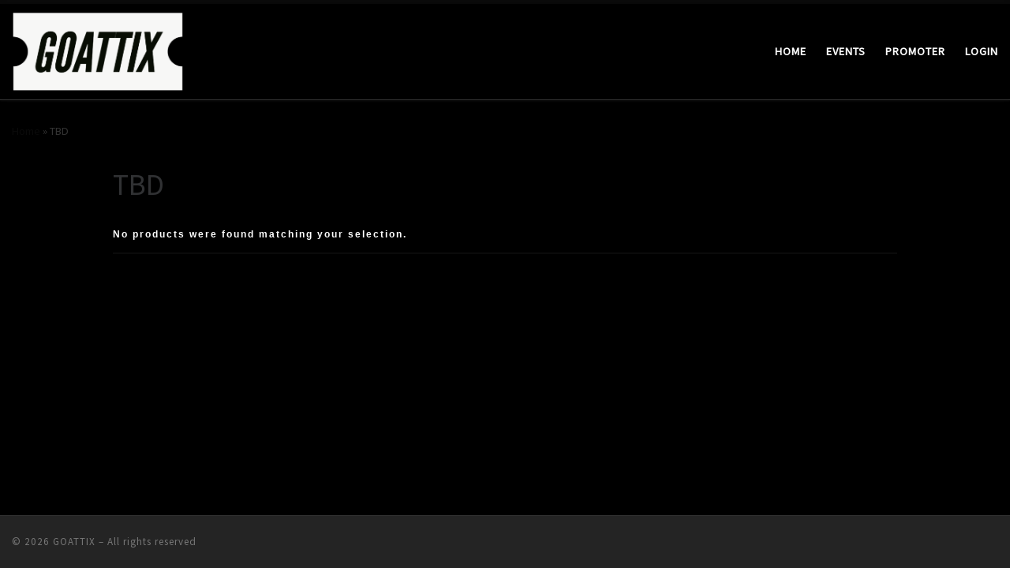

--- FILE ---
content_type: text/javascript
request_url: https://www.goattix.com/wp-content/plugins/js-wc-events-customization/public/affiliates.js?ver=1.4.1
body_size: 124
content:
(function( $ ) {
	'use strict';
	
	
	jQuery(document).ready(function($)
	{
		
		
		
	});
	
	var blockui_options = {
		message: null,
		centerX: true,
		centerY: true,
	};
	
	$(document).on('click', '.coupon-rename-section #coupon_save', function(e) 
	{
		e.preventDefault();
		var main_section = $(this).closest('.coupon-rename-section');
		
		var coupon_title = $(main_section).find('#coupon_title').val();
		var old_title = $(main_section).find('#coupon_title').data('old_title');
		var nonce = $(main_section).find('#wc_ec_save_affiliate_coupon_nonce').val();
		
		if( coupon_title == '' )
		{
			alert('Please enter coupon code for replacing.');
			return;
		}
		
		$.ajax(
		{
			type: 'POST',
			url: js_wc_ec_affiliates.ajax_url,
			data: {
					action: "wc_ec_save_affiliate_coupon",
					coupon_title: coupon_title,
					old_title: old_title,
					nonce: nonce,
					
				},
			success: function( response )
			{
				//console.log(response);
				alert( response.message );
			},
			beforeSend: function( response )
			{
				$( main_section ).block( blockui_options );
			},
			complete: function( response )
			{
				$( main_section ).unblock();
			}
		});
		
	});
	
	
   
})( jQuery );
